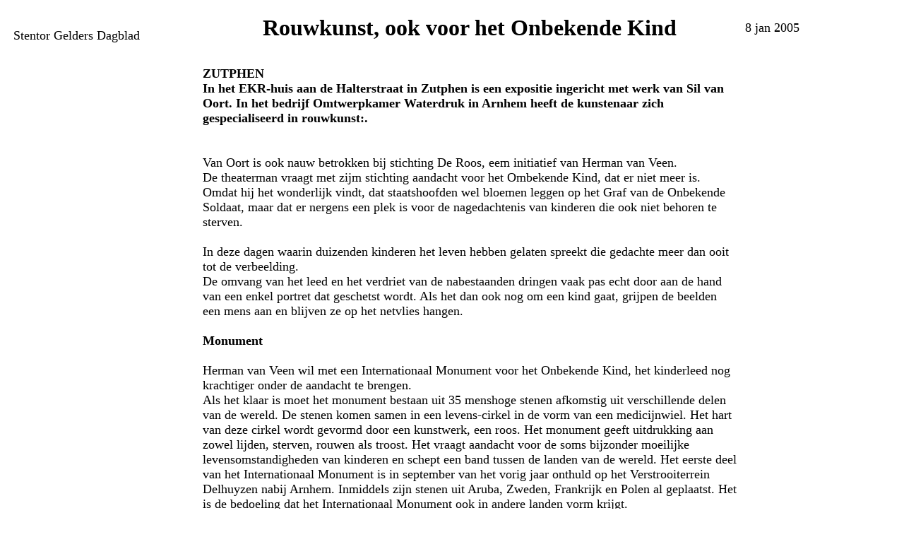

--- FILE ---
content_type: text/html
request_url: http://veenpers.nl/0000080105sten.htm
body_size: 1499
content:
<html>

<head>
<meta http-equiv="Content-Type" content="text/html; charset=windows-1252">
<meta name="GENERATOR" content="Microsoft FrontPage 4.0">
<meta name="ProgId" content="FrontPage.Editor.Document">
<title>Herman van Veen in de Pers</title>
</head>

<body>

<table border="0" cellspacing="10" width="100%">
  <tr>
    <td width="21%"><font SIZE="4" face="Verdana">
 <BR>
Stentor Gelders Dagblad  <BR>  </font></td>


    <td width="62%"><b><font face="Verdana" size="6"><P ALIGN="center">Rouwkunst, ook voor het Onbekende Kind


</FONT>
</P>
 </font></b></td>
    <td width="17%"><font SIZE="4" face="Verdana">8 jan 2005  </font></td>
  </tr>
  <tr>
    <td width="21%"></td>
    <td width="62%"><font face="Verdana" size="4">
      <br><B>

ZUTPHEN<BR>
In het EKR-huis aan de Halterstraat in Zutphen is een expositie ingericht met werk van
Sil van Oort. In het bedrijf Omtwerpkamer Waterdruk in Arnhem heeft de kunstenaar zich
gespecialiseerd in rouwkunst:.</B><BR><BR><BR>
Van Oort is ook nauw betrokken bij stichting De Roos, eem
initiatief van Herman van
Veen.<BR>
De theaterman vraagt met zijm
stichting aandacht voor het Ombekende Kind, dat er niet meer
is. Omdat hij het wonderlijk
vindt, dat staatshoofden wel
bloemen leggen op het Graf van
de Onbekende Soldaat, maar dat
er nergens een plek is voor de nagedachtenis van kinderen die
ook niet behoren te sterven.<BR><BR>
In deze dagen waarin duizenden
kinderen het leven hebben gelaten spreekt die gedachte meer
dan ooit tot de verbeelding. <BR>De
omvang van het leed en het verdriet van de nabestaanden dringen vaak pas echt door aan de hand van een enkel portret dat geschetst wordt. Als het dan ook nog om een kind gaat, grijpen de beelden een mens aan en blijven ze op het netvlies hangen.
<BR><BR><B>Monument</B><BR><BR>
Herman van Veen wil met een Internationaal Monument voor het Onbekende Kind, het kinderleed nog krachtiger onder de aandacht te brengen.<BR>
Als het klaar is moet het monument bestaan uit 35 menshoge stenen afkomstig uit verschillende delen van de wereld. De stenen komen samen in een levens-cirkel in de vorm van een medicijnwiel. Het hart van deze cirkel wordt gevormd door een kunstwerk, een roos.
Het monument geeft uitdrukking aan zowel lijden, sterven, rouwen als troost. Het vraagt aandacht voor de soms bijzonder moeilijke levensomstandigheden van kinderen en schept een band tussen de landen van de wereld. Het eerste deel van het Internationaal Monument is in september van het vorig jaar onthuld op het Verstrooiterrein Delhuyzen nabij Arnhem. Inmiddels zijn stenen uit Aruba, Zweden, Frankrijk en Polen al geplaatst. Het is de bedoeling dat het Internationaal Monument ook in andere landen vorm krijgt.
<BR><BR><BR><BR>
Terugkomend op het werk van Sil van Oort Naast de kleurrijke kunst aan de muur van het EKR-huis, zijn van haar hand ook persoonlijke rouw- en condoléancekaarten aanwezig. Alles voorzien van klein proza.
 






    </td>
    <td width="17%"></td>
  </tr>
</table>

</body>

</html>
